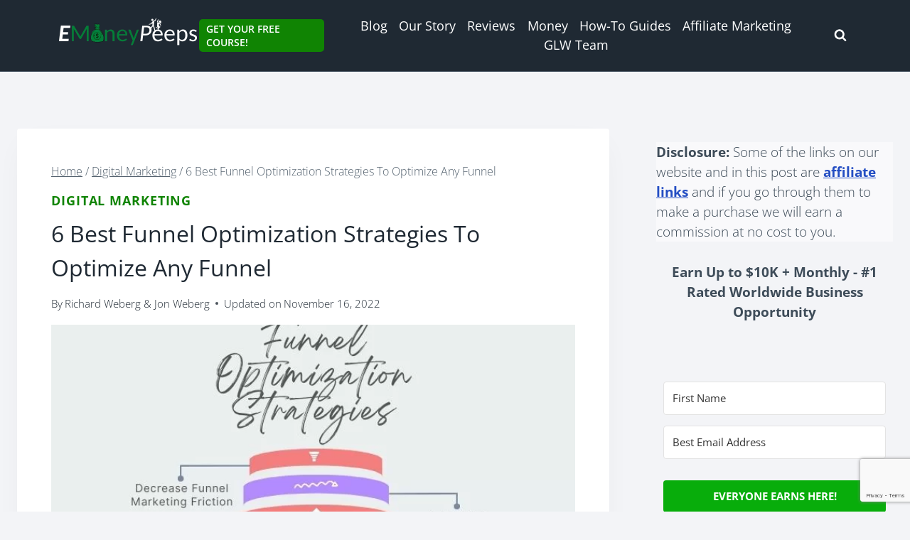

--- FILE ---
content_type: text/html; charset=utf-8
request_url: https://www.google.com/recaptcha/api2/anchor?ar=1&k=6LdkIV0UAAAAABtNVAAP99TC6f_18LiETnPK6ziX&co=aHR0cHM6Ly9lbW9uZXlwZWVwcy5jb206NDQz&hl=en&v=N67nZn4AqZkNcbeMu4prBgzg&size=invisible&anchor-ms=20000&execute-ms=30000&cb=lzk89v8j2fn3
body_size: 48687
content:
<!DOCTYPE HTML><html dir="ltr" lang="en"><head><meta http-equiv="Content-Type" content="text/html; charset=UTF-8">
<meta http-equiv="X-UA-Compatible" content="IE=edge">
<title>reCAPTCHA</title>
<style type="text/css">
/* cyrillic-ext */
@font-face {
  font-family: 'Roboto';
  font-style: normal;
  font-weight: 400;
  font-stretch: 100%;
  src: url(//fonts.gstatic.com/s/roboto/v48/KFO7CnqEu92Fr1ME7kSn66aGLdTylUAMa3GUBHMdazTgWw.woff2) format('woff2');
  unicode-range: U+0460-052F, U+1C80-1C8A, U+20B4, U+2DE0-2DFF, U+A640-A69F, U+FE2E-FE2F;
}
/* cyrillic */
@font-face {
  font-family: 'Roboto';
  font-style: normal;
  font-weight: 400;
  font-stretch: 100%;
  src: url(//fonts.gstatic.com/s/roboto/v48/KFO7CnqEu92Fr1ME7kSn66aGLdTylUAMa3iUBHMdazTgWw.woff2) format('woff2');
  unicode-range: U+0301, U+0400-045F, U+0490-0491, U+04B0-04B1, U+2116;
}
/* greek-ext */
@font-face {
  font-family: 'Roboto';
  font-style: normal;
  font-weight: 400;
  font-stretch: 100%;
  src: url(//fonts.gstatic.com/s/roboto/v48/KFO7CnqEu92Fr1ME7kSn66aGLdTylUAMa3CUBHMdazTgWw.woff2) format('woff2');
  unicode-range: U+1F00-1FFF;
}
/* greek */
@font-face {
  font-family: 'Roboto';
  font-style: normal;
  font-weight: 400;
  font-stretch: 100%;
  src: url(//fonts.gstatic.com/s/roboto/v48/KFO7CnqEu92Fr1ME7kSn66aGLdTylUAMa3-UBHMdazTgWw.woff2) format('woff2');
  unicode-range: U+0370-0377, U+037A-037F, U+0384-038A, U+038C, U+038E-03A1, U+03A3-03FF;
}
/* math */
@font-face {
  font-family: 'Roboto';
  font-style: normal;
  font-weight: 400;
  font-stretch: 100%;
  src: url(//fonts.gstatic.com/s/roboto/v48/KFO7CnqEu92Fr1ME7kSn66aGLdTylUAMawCUBHMdazTgWw.woff2) format('woff2');
  unicode-range: U+0302-0303, U+0305, U+0307-0308, U+0310, U+0312, U+0315, U+031A, U+0326-0327, U+032C, U+032F-0330, U+0332-0333, U+0338, U+033A, U+0346, U+034D, U+0391-03A1, U+03A3-03A9, U+03B1-03C9, U+03D1, U+03D5-03D6, U+03F0-03F1, U+03F4-03F5, U+2016-2017, U+2034-2038, U+203C, U+2040, U+2043, U+2047, U+2050, U+2057, U+205F, U+2070-2071, U+2074-208E, U+2090-209C, U+20D0-20DC, U+20E1, U+20E5-20EF, U+2100-2112, U+2114-2115, U+2117-2121, U+2123-214F, U+2190, U+2192, U+2194-21AE, U+21B0-21E5, U+21F1-21F2, U+21F4-2211, U+2213-2214, U+2216-22FF, U+2308-230B, U+2310, U+2319, U+231C-2321, U+2336-237A, U+237C, U+2395, U+239B-23B7, U+23D0, U+23DC-23E1, U+2474-2475, U+25AF, U+25B3, U+25B7, U+25BD, U+25C1, U+25CA, U+25CC, U+25FB, U+266D-266F, U+27C0-27FF, U+2900-2AFF, U+2B0E-2B11, U+2B30-2B4C, U+2BFE, U+3030, U+FF5B, U+FF5D, U+1D400-1D7FF, U+1EE00-1EEFF;
}
/* symbols */
@font-face {
  font-family: 'Roboto';
  font-style: normal;
  font-weight: 400;
  font-stretch: 100%;
  src: url(//fonts.gstatic.com/s/roboto/v48/KFO7CnqEu92Fr1ME7kSn66aGLdTylUAMaxKUBHMdazTgWw.woff2) format('woff2');
  unicode-range: U+0001-000C, U+000E-001F, U+007F-009F, U+20DD-20E0, U+20E2-20E4, U+2150-218F, U+2190, U+2192, U+2194-2199, U+21AF, U+21E6-21F0, U+21F3, U+2218-2219, U+2299, U+22C4-22C6, U+2300-243F, U+2440-244A, U+2460-24FF, U+25A0-27BF, U+2800-28FF, U+2921-2922, U+2981, U+29BF, U+29EB, U+2B00-2BFF, U+4DC0-4DFF, U+FFF9-FFFB, U+10140-1018E, U+10190-1019C, U+101A0, U+101D0-101FD, U+102E0-102FB, U+10E60-10E7E, U+1D2C0-1D2D3, U+1D2E0-1D37F, U+1F000-1F0FF, U+1F100-1F1AD, U+1F1E6-1F1FF, U+1F30D-1F30F, U+1F315, U+1F31C, U+1F31E, U+1F320-1F32C, U+1F336, U+1F378, U+1F37D, U+1F382, U+1F393-1F39F, U+1F3A7-1F3A8, U+1F3AC-1F3AF, U+1F3C2, U+1F3C4-1F3C6, U+1F3CA-1F3CE, U+1F3D4-1F3E0, U+1F3ED, U+1F3F1-1F3F3, U+1F3F5-1F3F7, U+1F408, U+1F415, U+1F41F, U+1F426, U+1F43F, U+1F441-1F442, U+1F444, U+1F446-1F449, U+1F44C-1F44E, U+1F453, U+1F46A, U+1F47D, U+1F4A3, U+1F4B0, U+1F4B3, U+1F4B9, U+1F4BB, U+1F4BF, U+1F4C8-1F4CB, U+1F4D6, U+1F4DA, U+1F4DF, U+1F4E3-1F4E6, U+1F4EA-1F4ED, U+1F4F7, U+1F4F9-1F4FB, U+1F4FD-1F4FE, U+1F503, U+1F507-1F50B, U+1F50D, U+1F512-1F513, U+1F53E-1F54A, U+1F54F-1F5FA, U+1F610, U+1F650-1F67F, U+1F687, U+1F68D, U+1F691, U+1F694, U+1F698, U+1F6AD, U+1F6B2, U+1F6B9-1F6BA, U+1F6BC, U+1F6C6-1F6CF, U+1F6D3-1F6D7, U+1F6E0-1F6EA, U+1F6F0-1F6F3, U+1F6F7-1F6FC, U+1F700-1F7FF, U+1F800-1F80B, U+1F810-1F847, U+1F850-1F859, U+1F860-1F887, U+1F890-1F8AD, U+1F8B0-1F8BB, U+1F8C0-1F8C1, U+1F900-1F90B, U+1F93B, U+1F946, U+1F984, U+1F996, U+1F9E9, U+1FA00-1FA6F, U+1FA70-1FA7C, U+1FA80-1FA89, U+1FA8F-1FAC6, U+1FACE-1FADC, U+1FADF-1FAE9, U+1FAF0-1FAF8, U+1FB00-1FBFF;
}
/* vietnamese */
@font-face {
  font-family: 'Roboto';
  font-style: normal;
  font-weight: 400;
  font-stretch: 100%;
  src: url(//fonts.gstatic.com/s/roboto/v48/KFO7CnqEu92Fr1ME7kSn66aGLdTylUAMa3OUBHMdazTgWw.woff2) format('woff2');
  unicode-range: U+0102-0103, U+0110-0111, U+0128-0129, U+0168-0169, U+01A0-01A1, U+01AF-01B0, U+0300-0301, U+0303-0304, U+0308-0309, U+0323, U+0329, U+1EA0-1EF9, U+20AB;
}
/* latin-ext */
@font-face {
  font-family: 'Roboto';
  font-style: normal;
  font-weight: 400;
  font-stretch: 100%;
  src: url(//fonts.gstatic.com/s/roboto/v48/KFO7CnqEu92Fr1ME7kSn66aGLdTylUAMa3KUBHMdazTgWw.woff2) format('woff2');
  unicode-range: U+0100-02BA, U+02BD-02C5, U+02C7-02CC, U+02CE-02D7, U+02DD-02FF, U+0304, U+0308, U+0329, U+1D00-1DBF, U+1E00-1E9F, U+1EF2-1EFF, U+2020, U+20A0-20AB, U+20AD-20C0, U+2113, U+2C60-2C7F, U+A720-A7FF;
}
/* latin */
@font-face {
  font-family: 'Roboto';
  font-style: normal;
  font-weight: 400;
  font-stretch: 100%;
  src: url(//fonts.gstatic.com/s/roboto/v48/KFO7CnqEu92Fr1ME7kSn66aGLdTylUAMa3yUBHMdazQ.woff2) format('woff2');
  unicode-range: U+0000-00FF, U+0131, U+0152-0153, U+02BB-02BC, U+02C6, U+02DA, U+02DC, U+0304, U+0308, U+0329, U+2000-206F, U+20AC, U+2122, U+2191, U+2193, U+2212, U+2215, U+FEFF, U+FFFD;
}
/* cyrillic-ext */
@font-face {
  font-family: 'Roboto';
  font-style: normal;
  font-weight: 500;
  font-stretch: 100%;
  src: url(//fonts.gstatic.com/s/roboto/v48/KFO7CnqEu92Fr1ME7kSn66aGLdTylUAMa3GUBHMdazTgWw.woff2) format('woff2');
  unicode-range: U+0460-052F, U+1C80-1C8A, U+20B4, U+2DE0-2DFF, U+A640-A69F, U+FE2E-FE2F;
}
/* cyrillic */
@font-face {
  font-family: 'Roboto';
  font-style: normal;
  font-weight: 500;
  font-stretch: 100%;
  src: url(//fonts.gstatic.com/s/roboto/v48/KFO7CnqEu92Fr1ME7kSn66aGLdTylUAMa3iUBHMdazTgWw.woff2) format('woff2');
  unicode-range: U+0301, U+0400-045F, U+0490-0491, U+04B0-04B1, U+2116;
}
/* greek-ext */
@font-face {
  font-family: 'Roboto';
  font-style: normal;
  font-weight: 500;
  font-stretch: 100%;
  src: url(//fonts.gstatic.com/s/roboto/v48/KFO7CnqEu92Fr1ME7kSn66aGLdTylUAMa3CUBHMdazTgWw.woff2) format('woff2');
  unicode-range: U+1F00-1FFF;
}
/* greek */
@font-face {
  font-family: 'Roboto';
  font-style: normal;
  font-weight: 500;
  font-stretch: 100%;
  src: url(//fonts.gstatic.com/s/roboto/v48/KFO7CnqEu92Fr1ME7kSn66aGLdTylUAMa3-UBHMdazTgWw.woff2) format('woff2');
  unicode-range: U+0370-0377, U+037A-037F, U+0384-038A, U+038C, U+038E-03A1, U+03A3-03FF;
}
/* math */
@font-face {
  font-family: 'Roboto';
  font-style: normal;
  font-weight: 500;
  font-stretch: 100%;
  src: url(//fonts.gstatic.com/s/roboto/v48/KFO7CnqEu92Fr1ME7kSn66aGLdTylUAMawCUBHMdazTgWw.woff2) format('woff2');
  unicode-range: U+0302-0303, U+0305, U+0307-0308, U+0310, U+0312, U+0315, U+031A, U+0326-0327, U+032C, U+032F-0330, U+0332-0333, U+0338, U+033A, U+0346, U+034D, U+0391-03A1, U+03A3-03A9, U+03B1-03C9, U+03D1, U+03D5-03D6, U+03F0-03F1, U+03F4-03F5, U+2016-2017, U+2034-2038, U+203C, U+2040, U+2043, U+2047, U+2050, U+2057, U+205F, U+2070-2071, U+2074-208E, U+2090-209C, U+20D0-20DC, U+20E1, U+20E5-20EF, U+2100-2112, U+2114-2115, U+2117-2121, U+2123-214F, U+2190, U+2192, U+2194-21AE, U+21B0-21E5, U+21F1-21F2, U+21F4-2211, U+2213-2214, U+2216-22FF, U+2308-230B, U+2310, U+2319, U+231C-2321, U+2336-237A, U+237C, U+2395, U+239B-23B7, U+23D0, U+23DC-23E1, U+2474-2475, U+25AF, U+25B3, U+25B7, U+25BD, U+25C1, U+25CA, U+25CC, U+25FB, U+266D-266F, U+27C0-27FF, U+2900-2AFF, U+2B0E-2B11, U+2B30-2B4C, U+2BFE, U+3030, U+FF5B, U+FF5D, U+1D400-1D7FF, U+1EE00-1EEFF;
}
/* symbols */
@font-face {
  font-family: 'Roboto';
  font-style: normal;
  font-weight: 500;
  font-stretch: 100%;
  src: url(//fonts.gstatic.com/s/roboto/v48/KFO7CnqEu92Fr1ME7kSn66aGLdTylUAMaxKUBHMdazTgWw.woff2) format('woff2');
  unicode-range: U+0001-000C, U+000E-001F, U+007F-009F, U+20DD-20E0, U+20E2-20E4, U+2150-218F, U+2190, U+2192, U+2194-2199, U+21AF, U+21E6-21F0, U+21F3, U+2218-2219, U+2299, U+22C4-22C6, U+2300-243F, U+2440-244A, U+2460-24FF, U+25A0-27BF, U+2800-28FF, U+2921-2922, U+2981, U+29BF, U+29EB, U+2B00-2BFF, U+4DC0-4DFF, U+FFF9-FFFB, U+10140-1018E, U+10190-1019C, U+101A0, U+101D0-101FD, U+102E0-102FB, U+10E60-10E7E, U+1D2C0-1D2D3, U+1D2E0-1D37F, U+1F000-1F0FF, U+1F100-1F1AD, U+1F1E6-1F1FF, U+1F30D-1F30F, U+1F315, U+1F31C, U+1F31E, U+1F320-1F32C, U+1F336, U+1F378, U+1F37D, U+1F382, U+1F393-1F39F, U+1F3A7-1F3A8, U+1F3AC-1F3AF, U+1F3C2, U+1F3C4-1F3C6, U+1F3CA-1F3CE, U+1F3D4-1F3E0, U+1F3ED, U+1F3F1-1F3F3, U+1F3F5-1F3F7, U+1F408, U+1F415, U+1F41F, U+1F426, U+1F43F, U+1F441-1F442, U+1F444, U+1F446-1F449, U+1F44C-1F44E, U+1F453, U+1F46A, U+1F47D, U+1F4A3, U+1F4B0, U+1F4B3, U+1F4B9, U+1F4BB, U+1F4BF, U+1F4C8-1F4CB, U+1F4D6, U+1F4DA, U+1F4DF, U+1F4E3-1F4E6, U+1F4EA-1F4ED, U+1F4F7, U+1F4F9-1F4FB, U+1F4FD-1F4FE, U+1F503, U+1F507-1F50B, U+1F50D, U+1F512-1F513, U+1F53E-1F54A, U+1F54F-1F5FA, U+1F610, U+1F650-1F67F, U+1F687, U+1F68D, U+1F691, U+1F694, U+1F698, U+1F6AD, U+1F6B2, U+1F6B9-1F6BA, U+1F6BC, U+1F6C6-1F6CF, U+1F6D3-1F6D7, U+1F6E0-1F6EA, U+1F6F0-1F6F3, U+1F6F7-1F6FC, U+1F700-1F7FF, U+1F800-1F80B, U+1F810-1F847, U+1F850-1F859, U+1F860-1F887, U+1F890-1F8AD, U+1F8B0-1F8BB, U+1F8C0-1F8C1, U+1F900-1F90B, U+1F93B, U+1F946, U+1F984, U+1F996, U+1F9E9, U+1FA00-1FA6F, U+1FA70-1FA7C, U+1FA80-1FA89, U+1FA8F-1FAC6, U+1FACE-1FADC, U+1FADF-1FAE9, U+1FAF0-1FAF8, U+1FB00-1FBFF;
}
/* vietnamese */
@font-face {
  font-family: 'Roboto';
  font-style: normal;
  font-weight: 500;
  font-stretch: 100%;
  src: url(//fonts.gstatic.com/s/roboto/v48/KFO7CnqEu92Fr1ME7kSn66aGLdTylUAMa3OUBHMdazTgWw.woff2) format('woff2');
  unicode-range: U+0102-0103, U+0110-0111, U+0128-0129, U+0168-0169, U+01A0-01A1, U+01AF-01B0, U+0300-0301, U+0303-0304, U+0308-0309, U+0323, U+0329, U+1EA0-1EF9, U+20AB;
}
/* latin-ext */
@font-face {
  font-family: 'Roboto';
  font-style: normal;
  font-weight: 500;
  font-stretch: 100%;
  src: url(//fonts.gstatic.com/s/roboto/v48/KFO7CnqEu92Fr1ME7kSn66aGLdTylUAMa3KUBHMdazTgWw.woff2) format('woff2');
  unicode-range: U+0100-02BA, U+02BD-02C5, U+02C7-02CC, U+02CE-02D7, U+02DD-02FF, U+0304, U+0308, U+0329, U+1D00-1DBF, U+1E00-1E9F, U+1EF2-1EFF, U+2020, U+20A0-20AB, U+20AD-20C0, U+2113, U+2C60-2C7F, U+A720-A7FF;
}
/* latin */
@font-face {
  font-family: 'Roboto';
  font-style: normal;
  font-weight: 500;
  font-stretch: 100%;
  src: url(//fonts.gstatic.com/s/roboto/v48/KFO7CnqEu92Fr1ME7kSn66aGLdTylUAMa3yUBHMdazQ.woff2) format('woff2');
  unicode-range: U+0000-00FF, U+0131, U+0152-0153, U+02BB-02BC, U+02C6, U+02DA, U+02DC, U+0304, U+0308, U+0329, U+2000-206F, U+20AC, U+2122, U+2191, U+2193, U+2212, U+2215, U+FEFF, U+FFFD;
}
/* cyrillic-ext */
@font-face {
  font-family: 'Roboto';
  font-style: normal;
  font-weight: 900;
  font-stretch: 100%;
  src: url(//fonts.gstatic.com/s/roboto/v48/KFO7CnqEu92Fr1ME7kSn66aGLdTylUAMa3GUBHMdazTgWw.woff2) format('woff2');
  unicode-range: U+0460-052F, U+1C80-1C8A, U+20B4, U+2DE0-2DFF, U+A640-A69F, U+FE2E-FE2F;
}
/* cyrillic */
@font-face {
  font-family: 'Roboto';
  font-style: normal;
  font-weight: 900;
  font-stretch: 100%;
  src: url(//fonts.gstatic.com/s/roboto/v48/KFO7CnqEu92Fr1ME7kSn66aGLdTylUAMa3iUBHMdazTgWw.woff2) format('woff2');
  unicode-range: U+0301, U+0400-045F, U+0490-0491, U+04B0-04B1, U+2116;
}
/* greek-ext */
@font-face {
  font-family: 'Roboto';
  font-style: normal;
  font-weight: 900;
  font-stretch: 100%;
  src: url(//fonts.gstatic.com/s/roboto/v48/KFO7CnqEu92Fr1ME7kSn66aGLdTylUAMa3CUBHMdazTgWw.woff2) format('woff2');
  unicode-range: U+1F00-1FFF;
}
/* greek */
@font-face {
  font-family: 'Roboto';
  font-style: normal;
  font-weight: 900;
  font-stretch: 100%;
  src: url(//fonts.gstatic.com/s/roboto/v48/KFO7CnqEu92Fr1ME7kSn66aGLdTylUAMa3-UBHMdazTgWw.woff2) format('woff2');
  unicode-range: U+0370-0377, U+037A-037F, U+0384-038A, U+038C, U+038E-03A1, U+03A3-03FF;
}
/* math */
@font-face {
  font-family: 'Roboto';
  font-style: normal;
  font-weight: 900;
  font-stretch: 100%;
  src: url(//fonts.gstatic.com/s/roboto/v48/KFO7CnqEu92Fr1ME7kSn66aGLdTylUAMawCUBHMdazTgWw.woff2) format('woff2');
  unicode-range: U+0302-0303, U+0305, U+0307-0308, U+0310, U+0312, U+0315, U+031A, U+0326-0327, U+032C, U+032F-0330, U+0332-0333, U+0338, U+033A, U+0346, U+034D, U+0391-03A1, U+03A3-03A9, U+03B1-03C9, U+03D1, U+03D5-03D6, U+03F0-03F1, U+03F4-03F5, U+2016-2017, U+2034-2038, U+203C, U+2040, U+2043, U+2047, U+2050, U+2057, U+205F, U+2070-2071, U+2074-208E, U+2090-209C, U+20D0-20DC, U+20E1, U+20E5-20EF, U+2100-2112, U+2114-2115, U+2117-2121, U+2123-214F, U+2190, U+2192, U+2194-21AE, U+21B0-21E5, U+21F1-21F2, U+21F4-2211, U+2213-2214, U+2216-22FF, U+2308-230B, U+2310, U+2319, U+231C-2321, U+2336-237A, U+237C, U+2395, U+239B-23B7, U+23D0, U+23DC-23E1, U+2474-2475, U+25AF, U+25B3, U+25B7, U+25BD, U+25C1, U+25CA, U+25CC, U+25FB, U+266D-266F, U+27C0-27FF, U+2900-2AFF, U+2B0E-2B11, U+2B30-2B4C, U+2BFE, U+3030, U+FF5B, U+FF5D, U+1D400-1D7FF, U+1EE00-1EEFF;
}
/* symbols */
@font-face {
  font-family: 'Roboto';
  font-style: normal;
  font-weight: 900;
  font-stretch: 100%;
  src: url(//fonts.gstatic.com/s/roboto/v48/KFO7CnqEu92Fr1ME7kSn66aGLdTylUAMaxKUBHMdazTgWw.woff2) format('woff2');
  unicode-range: U+0001-000C, U+000E-001F, U+007F-009F, U+20DD-20E0, U+20E2-20E4, U+2150-218F, U+2190, U+2192, U+2194-2199, U+21AF, U+21E6-21F0, U+21F3, U+2218-2219, U+2299, U+22C4-22C6, U+2300-243F, U+2440-244A, U+2460-24FF, U+25A0-27BF, U+2800-28FF, U+2921-2922, U+2981, U+29BF, U+29EB, U+2B00-2BFF, U+4DC0-4DFF, U+FFF9-FFFB, U+10140-1018E, U+10190-1019C, U+101A0, U+101D0-101FD, U+102E0-102FB, U+10E60-10E7E, U+1D2C0-1D2D3, U+1D2E0-1D37F, U+1F000-1F0FF, U+1F100-1F1AD, U+1F1E6-1F1FF, U+1F30D-1F30F, U+1F315, U+1F31C, U+1F31E, U+1F320-1F32C, U+1F336, U+1F378, U+1F37D, U+1F382, U+1F393-1F39F, U+1F3A7-1F3A8, U+1F3AC-1F3AF, U+1F3C2, U+1F3C4-1F3C6, U+1F3CA-1F3CE, U+1F3D4-1F3E0, U+1F3ED, U+1F3F1-1F3F3, U+1F3F5-1F3F7, U+1F408, U+1F415, U+1F41F, U+1F426, U+1F43F, U+1F441-1F442, U+1F444, U+1F446-1F449, U+1F44C-1F44E, U+1F453, U+1F46A, U+1F47D, U+1F4A3, U+1F4B0, U+1F4B3, U+1F4B9, U+1F4BB, U+1F4BF, U+1F4C8-1F4CB, U+1F4D6, U+1F4DA, U+1F4DF, U+1F4E3-1F4E6, U+1F4EA-1F4ED, U+1F4F7, U+1F4F9-1F4FB, U+1F4FD-1F4FE, U+1F503, U+1F507-1F50B, U+1F50D, U+1F512-1F513, U+1F53E-1F54A, U+1F54F-1F5FA, U+1F610, U+1F650-1F67F, U+1F687, U+1F68D, U+1F691, U+1F694, U+1F698, U+1F6AD, U+1F6B2, U+1F6B9-1F6BA, U+1F6BC, U+1F6C6-1F6CF, U+1F6D3-1F6D7, U+1F6E0-1F6EA, U+1F6F0-1F6F3, U+1F6F7-1F6FC, U+1F700-1F7FF, U+1F800-1F80B, U+1F810-1F847, U+1F850-1F859, U+1F860-1F887, U+1F890-1F8AD, U+1F8B0-1F8BB, U+1F8C0-1F8C1, U+1F900-1F90B, U+1F93B, U+1F946, U+1F984, U+1F996, U+1F9E9, U+1FA00-1FA6F, U+1FA70-1FA7C, U+1FA80-1FA89, U+1FA8F-1FAC6, U+1FACE-1FADC, U+1FADF-1FAE9, U+1FAF0-1FAF8, U+1FB00-1FBFF;
}
/* vietnamese */
@font-face {
  font-family: 'Roboto';
  font-style: normal;
  font-weight: 900;
  font-stretch: 100%;
  src: url(//fonts.gstatic.com/s/roboto/v48/KFO7CnqEu92Fr1ME7kSn66aGLdTylUAMa3OUBHMdazTgWw.woff2) format('woff2');
  unicode-range: U+0102-0103, U+0110-0111, U+0128-0129, U+0168-0169, U+01A0-01A1, U+01AF-01B0, U+0300-0301, U+0303-0304, U+0308-0309, U+0323, U+0329, U+1EA0-1EF9, U+20AB;
}
/* latin-ext */
@font-face {
  font-family: 'Roboto';
  font-style: normal;
  font-weight: 900;
  font-stretch: 100%;
  src: url(//fonts.gstatic.com/s/roboto/v48/KFO7CnqEu92Fr1ME7kSn66aGLdTylUAMa3KUBHMdazTgWw.woff2) format('woff2');
  unicode-range: U+0100-02BA, U+02BD-02C5, U+02C7-02CC, U+02CE-02D7, U+02DD-02FF, U+0304, U+0308, U+0329, U+1D00-1DBF, U+1E00-1E9F, U+1EF2-1EFF, U+2020, U+20A0-20AB, U+20AD-20C0, U+2113, U+2C60-2C7F, U+A720-A7FF;
}
/* latin */
@font-face {
  font-family: 'Roboto';
  font-style: normal;
  font-weight: 900;
  font-stretch: 100%;
  src: url(//fonts.gstatic.com/s/roboto/v48/KFO7CnqEu92Fr1ME7kSn66aGLdTylUAMa3yUBHMdazQ.woff2) format('woff2');
  unicode-range: U+0000-00FF, U+0131, U+0152-0153, U+02BB-02BC, U+02C6, U+02DA, U+02DC, U+0304, U+0308, U+0329, U+2000-206F, U+20AC, U+2122, U+2191, U+2193, U+2212, U+2215, U+FEFF, U+FFFD;
}

</style>
<link rel="stylesheet" type="text/css" href="https://www.gstatic.com/recaptcha/releases/N67nZn4AqZkNcbeMu4prBgzg/styles__ltr.css">
<script nonce="4n396S5VDiv-B2hW5ZKOnw" type="text/javascript">window['__recaptcha_api'] = 'https://www.google.com/recaptcha/api2/';</script>
<script type="text/javascript" src="https://www.gstatic.com/recaptcha/releases/N67nZn4AqZkNcbeMu4prBgzg/recaptcha__en.js" nonce="4n396S5VDiv-B2hW5ZKOnw">
      
    </script></head>
<body><div id="rc-anchor-alert" class="rc-anchor-alert"></div>
<input type="hidden" id="recaptcha-token" value="[base64]">
<script type="text/javascript" nonce="4n396S5VDiv-B2hW5ZKOnw">
      recaptcha.anchor.Main.init("[\x22ainput\x22,[\x22bgdata\x22,\x22\x22,\[base64]/[base64]/MjU1Ong/[base64]/[base64]/[base64]/[base64]/[base64]/[base64]/[base64]/[base64]/[base64]/[base64]/[base64]/[base64]/[base64]/[base64]/[base64]\\u003d\x22,\[base64]\x22,\x22wpQrX2jClcO2wqbCp8OFf8O9dFXDqRN+wo0qw5JDNQDCn8KjMsOWw4UmRsO4c0PCo8Oswr7CgDEew7x5ZcKXwqpJXsKKd2RVw7A4wpPCsMOzwoNuwqYgw5UDd2TCosKawpzCt8Opwo4SNsO+w7bDtFg5wpvDncOowrLDlHAuFcKCwqUmEDFpG8OCw4/DrcKIwqxOdwZow4Ujw5vCgw/CjB9gccOWw63CpQbCssKVecO6XcOzwpFCwpBbAzEnw6TCnnXCiMO0LsObw5Nuw4NXKMOcwrxwwofDvjhSPCISSltGw5NxXsKaw5dlw73DsMOqw6Qkw5rDpmrCt8KqwpnDhRnDhjUzw486MnXDjEJcw6fDlV3CnB/[base64]/w6R1eMK9I8KkPcKPRko9wpoowoNKw7s6w5Raw6XDkwMHZWg1DcKfw65oEMOuwoDDl8OEKcKdw6rDmn5aDcOURMKlX1zCnzp0wqxTw6rCsVtRUhFrw7bCp3AvwrBrE8OKN8O6FR4PLzBCwoDCuXBCwrPCpUfChlHDpcKma03Cnl9/HcORw6F6w7ocDsOfK1UIdsOlc8KIw55Bw4k/NTBVe8O0w4/Ck8OhG8KZJj/Cn8KXP8KcwpnDksOrw5Yzw6bDmMOmwplmEjo0wqPDgsO3SFjDq8OsZMOHwqEkZsOBTUNacSjDi8KWVcKQwrfClcOEfn/ChSfDi3nCmCxsT8OzM8OfwpzDpsOlwrFOwqxSeGhGNsOawp0hPcO/[base64]/DmsKMwoXClsOlLwwEw4ItdsKfesKiZMKaZMOpcTnCpyMbwq3DnMO9wojCukZrScKnXWI1RsOFw5BtwoJ2F3rDiwRkw7Rrw4PCqMK6w6kGKMOkwr/Ch8OBKn/CscKQw4AMw4x0w7gAMMKTw6Nzw5NCIB3Dqx/Cj8KLw7Uow7omw43CpcKLO8KLbgTDpsOSEMOPPWrCtsK2EADDnm5AbS3Dgh/Dq2k6X8OVNMKCwr3DosKBX8KqwqoIw5EeQl4CwpUxw6DCgsO1csK8w7gmwqY4OcOEwpDCq8OVwpozO8KNw6JSwr3CkkTCg8Ofw7jCscO6w65dMsKvd8KwwrbDnjPCvMK+wpcuPDMGWVnCt8K5ek0pAsOCYl/Co8OZwojCpDIjw6vDrWDCj1PCgBFgFcKNw63Co2xfwpbCpRRuwqTCoW/DicKCCV07wrnCucKTw4nDsHDCicONIMOPQQIBOChdVsOVwp3DomhwYCHDk8O+wpbDtsKQdcKLwrgHMgnCqcOqVxkswoTCm8ODw6lew5Qiw6vCp8OXX28tLsKWNsOnwovCgMO3cMK6w7QNOMK/wqvDlgF3TsKTVsKyIcO5d8KXGRzDmcOlendFESBlwqJjCxl8CMK3wq5AIjhlwpEgw5PCkzTDnlF6wq5MSh7DtsKewq43PsObwrASwpXDqA/CgR1WG3XCsMK/[base64]/CiHk6w6HCtcKbG8OOasKkTcODZcONKMKCasO5Pwl+RsOlACs2DFETwoN8KMOHwobDpMOkw5jDmhfDg23DlMKwbcKkZSg3w40+SAFeEMOVw5g1A8K/w47DrMO/bUI9eMONw6rDokIswo3CvBzDpCpgw7U0HSkQwp7DhVVkI2rCq2Mww6vCiSjDkH1Jw541JMOHw5TCuATDr8KswpcOwpDDuxV5wrBsBMO/XMKLG8KNHFLCkR1ULA1lF8O0Xxgow5TDg0nDgsKBwoHChcKZTEIIw5JGw6R6WVsQw7HDrj7CtcK1HHTCrC/Cr0nCgsKRN0oiOCgewozCusOEN8K7wofCk8KMM8KjQMOKXi/CjMONIwXCrsOPOQ9Sw7MbbCU3wrZAw5QFP8Ktwq4Qw5LDi8OwwrcTK2DCpH5sEV3DmFXDiMKYw6TDpcOgFsOmwozDj15lw4xtbsKmw7FcUlPCmsKxdMKKwrkFwoNyZl4SEcODw63DgcOzacK/CcO3w4zCmgsAw5TCkMKCPcKNCR7Dt30swp3DncKBwobDvsKMw4VaLMOVw4w/PsKWKnI3wonDlAEraXMmFRvDiGbDrTZSUgHDrMO0w4FgWMKlBjVtw7dGd8OMwoV6w5PCrj04UMOTwqFVecKXwoADfE13w6IUwqonwprDvsKOw7TDv1RVw4sHw6fDpg0ZXMO9wrpdZMKXLU7ClRDDoGgHUsK5b0TCmRJWFcKfNMKjw6jCjyLDilYrwpgAwrh/w6NOw5/DpMOWw43DsMKXWTTChws5W0txBzAWwrh5wqsXwpBWw5N2LBDCmDXCu8KSwqk2w49ZwpjCvGoQw6zCqwvDuMK4w6/Clm/DiiXCg8OCHRJnI8Olw4VRwo7Cl8OGwp8LwoBww6oFZsOnw6jDvcKOIWrClsOfwrMww4/DmDEGw4TDmsK6OH8AXwnDsBBMZMOdY2PDp8KIwpvCnyzCnMOUw6XCv8KNwrY9RcKhb8KbIcOHwoXDu1tNwolWwrnCsFEbCMKIR8K0enLCnEEEMsOEwonCm8OuVC5bBl/[base64]/DocKzAEAkw73CgcKdw7fCucO7wrfCk3U7wpfCqxjCt8OEEmdxewsywonCv8Okw4DCqcK2w68TLBt9cBgTwrfCrRbDsw/DvsKmw7bDtcKoTG7DhkDCsMOxw67Dt8KjwrQiSx/Ciy0UHR7CiMO1AEbCjnzCj8KPwp3CtBQYfy4xw5DDknvClg5/MlF+wovDmkpnTzQ4DsKtTMKQDTvDkcOZTcODw4x6bkxtw6nCrsO9JsOmAjwpR8O8wrfClQfCpGU4wrbDgMKHwqzChMOew67CjMKJwqJxw5/[base64]/[base64]/E1vDgcKIwqZ5w4TDljZrVcKjMsKtw7sAw7sgQlfDocK4woDCvGJjw6fDgWc3w4/CkEsqwqTCmk8Twrk4BAzCsxnDtsKxwo3Dn8Kcwrh2woTCnMK5fQbDiMOScsOkwo1nwrRyw4XCu0JVwqUUwoTCrigIw5HCo8O8wqR6bBjDmkYJw4bCtE/DslDCksOZQ8K6K8O+w4zCpsObwoTDicKhZsK1w4rDvMKtw5U0w59ROBMsfWk0XsOJVDvDvMKifcKmw5BSJCVNwqdSIcOQH8KYR8OrwoERwpx9PsOCwrVpEsK/w4ACw7NVQcO5YsOcX8OeSDgvwrHChXTDt8KQwobDhMKCTMKGcnNWIG4tcHZ6woE1InfDq8OMwrUSfAIAwqlxEE7CrcKxw4TCkXrCl8OobMOdf8Kdw5Y0PsOSdgxPW1M0CyrDlwTCj8KdUsKbwrbCgcKcaVLCqMKORlTDgMOWO3w4JMK6OcKiwprDuzXDi8KBw6fDt8K/wovDhlF6AhEOwo4Teh/DjsKmw5Vow5Egw7ZHwrPCqcKJdzkrw4Uuw5TDtF3DrMOlHMORFMO0wr7DjcKoV34Cw5AiekZ+J8Kjw6bDpADDn8KQw7AoV8K2VAUHwo7DkGbDiAnCsHrCtcO3wpBVdsOjw7vCkcKKFcORwpRHw7vDr17DqMOHKMK+w44vwotMVkcMw4HCksOWVhBCwrVnwo/CjXRaw5IKGD4Ww544w4LDqcO+B1kVbw/Dq8OLwpNfQ8KKwqjDmMO6XsKXIMOLTsKQBDXDg8Kbwo7DhMKpCxQEYXvCi3UiwqPCvRHDt8OXasOJK8ONDkVYDsKrwqrDrsOBw6oJC8OgXcOESMO7I8OOwrluwqZXwq7CgFVWw5/[base64]/[base64]/Cv8OXw5TCj8OSHQ7CkHzDjwVfwpo/[base64]/CmG4Cw7DCkcKAwrp5Jh/CmlB2DGHDtAwkw5HDm17CpznCqy1Uw5szwqrCoUloEnEZT8KyNEQ9ScOVw4MGw70HwpQCwqY9M0nDoEReHcOuSsKyw6LCtsOzw6LCv389TcOVw4gpUMKNPkYga285wokHwod/wqvDpMKPE8Oww6LDsMOaazYMIHzDnMOUwpEAw7tAwoXDmDXCqMKLwo5mwpXCpCPClcOsERpYBn/Dh8OmbHpIw5XDoQLChMObwqBpMVcvwqA/MMK5RcO0wrA1woc/RcO9w5HCv8OABsK+wqdwEiXDtFVYGMKcfxDCtnh7wrPCrH8vw5l3PcKLRlfCoSjDhMKaZjLCokEgw4t6a8KgFMOoaAkDE0HDpGTClsKYEnLClGjCuGBxBcO3w4kiw53DjMK1Qis4CkILRMOmw5zCrsKUw4fCrks/w7lzbi7CtsO2USPDpcK0wp9KN8OiwoTDkTtkesO2PX/Dp3XCgMKiCm0Rw79WH07DuAUawp7CvD3CnEx1woBwwrLDhHwNTcOGUMKyw48PwqUWw4kYwpzDicKUworDh2PDhcOVR1TDkcOALMOqbgnDtUwnwrtdfMKIw7zClsK0w7o/wo1JwrMMSDbCrETClRUrw6XDm8OPTcOMB0MWwrpkwrPDrMKQwobCn8KAw4TCuMK1wo1aw6g9RAU6wr8wQ8KUw4nDuyBhNVYua8Ofw7LDpcOHMF/DlH/DqwBCS8KWwqnDuMKFwpXCq00ew5vCm8OCUMKkwrUJP1DCqcO+X1pFw5XDuU7DjHh3wq1dK3J/YWHDgEPChcKhBgrDi8Kywp4APcOZwq7DgsO2wobCjsKiw6vCvW3Cnm/DpsOncHrCisOEUwXDv8OWwrjCinDDh8KLFhXCtMKMRMKswovCjVfCkghFw6xTHD3CvsOdCcKITcOdZ8KnXsKrwokESXjCilnDmsOYC8OJw63Dux/DjzcGw6/Cu8OqwrTCkcO5IiTCjcOFw5kyPQvDn8KjJlFsRXDDmMKZUxUJWMK6KcKcYcKtwr3CrsOHQ8KxYMOOwrYPe3/CvcOzw4DClcOww5FbwrfCjjRJL8OWPivCo8O8Xzd2wqhNwqdlOsKIw6U6w5MNworCnGjCi8KlQ8KGwpNVw7pNw4rCoTgEw7vDslHCtsOQw51vRyN0w6TDuUZHwoVUM8Ohw5vCmAJ7w7/DpcKaAcOsKRrCvybCh2h3w4JQwpI8B8O9ZmUnwoDCrsKMwqzCssOFw5nDgcOvEsOxVcKuwojDqMKvwoXDnsOCCsKEwrNIwodKQcKKw7/Cg8OqwprDlMKJw5vDrhBpw4nDqmBRN3XCmnDCnF4DwqzDkcKqcsOJwqHClcKIw74dAk7CjQLDosKCwqHCuSAcwoMdWsKyw4/Cv8Kpw4nDlsKHOMO9DcK6w4TDl8OTw4zChSHCqE4nw6LChg/[base64]/DlRUUCVLDp1UHw5xpwrUhXBY4XcKoJMKmwqojwro2w6Fbc8KRwptjw551EcK+I8Kmwr8pw7zCucOgOS1UOSHCgMOdworDmcO0wozDtsKkwr5tA1LDpcOoXMOww6/DsAFhfcKFw6MRPnnCnMKlwr/[base64]/CmyjCrGcBwq0ewok7wofDjsOGwqQtw63CpMK8wqzDqxfDij/CtRtPwrQ/EUbCkMO1w6PCq8Kxw4jCucO/W8OnX8OVw5DCh2rCv8K9wrtEwoDCqHh/w53Dl8O4MzUAw6bChnHDqifCs8KmwqXCrUI/wqNcwprDmcOXHcK4QsO5VHxNDxg5U8KQwo4ww5kBIGAtTcOyAVQiBR3Djxd+f8OoDwwKHcK0CVvClHfCiFArw4Ztw7LCpcO7w7tpwrnDrTE6JhpBwrvCt8Otw4rCiFLDkSvDrMOtw7Rewr/[base64]/DqMKmwoTDq8K2U2IWw5/Ds8OzwrFoUyHDoMK1ZnfDnsKFeHDDnsKBw4IaRMKedsKkwpB8d2nDhsOuw7TDnnHDisKXw5jDvi3DrMKYwrxySH91X3IWwpPCqMOwZW/Cp1I3TcKxw6p0w6xNw4pHPjTCn8ObHwPCtMKlIsOFw5DDnw9uw5rCpCJFwrtSwpHDjyzDocOwwpBGMcKswp7Dv8O9woLCrMKZwqp8PBfDmAdKacOewrrCucOiw4PDq8KDw6rCq8KoMMOYZBTCssOewqY2VkByG8KSG0/ChsODw5DCq8OpLMKOwq3CijLDl8KiwoHCg090w6HDm8KHPMOfHsOwdkI0LsKRZRtbCH3Doklvw7IHAylbFcOPwpvDgGnDlWzDmMO/[base64]/CnB/[base64]/[base64]/[base64]/ATVDw707w4/CkwbDpMOCNlTCnMKxwoLDssKjLMOkLmIhCMKywqXDp0IfflVJwqXCtsOnJ8OkNVxnJcOjwoPDtMKmw7puw7HDq8K6ByPDkEZTYQMyZsKKw45dwprDmHbDgcKkKsOZUcOHRkh/wqRbXX9yQl10wpxvw57Dg8K7AcObwrDCl1jCucOdLcOLw6xZw5Yjw4krcB9JZwDDuAZtf8KKwr5TbhLDr8OufWJnw7N+ScObKMOzZQMXw7cXAMO3w6TCu8KaXD/Cg8KcCl8bw6E7XAVwd8KkwrDClnNldsO4w63CsMKzwonDkyfCqMO/w7TDpMOSf8OswrTCtMOtacKfw7HDjcOmw5A4X8Kzw68kwp/Cq29kwpoOwphPwpI1GzjCuxIIw7oufcOpUMOtRcKMw5BIG8KodMKLw6rDkMOeVcOZwrbCrk8ZWB/ChE/DgyDCosKTwrFUwpkYw4J8E8Ouw7F/w5xTTnzCg8Kiw6DCrcO4wpvCiMOcwqfDljfCmcKVwpoPw6pww7rCi0rCoQvCph4iU8Ohw7Iww6bDuxbDg1DDgiQrdh/DoGLDjmoRw6UFVRzCqcO1w7TCr8OGwrhvXcONK8OrKsOTdsKVwrASw5geNMOOw7ktwoHDlUQ6PMOhccO8BcKFLQLCosKcaRHCk8KLwofCrB7Cin8oUcOAwrjCgGY+UwZWwpzCmsKPwosmw7RBwrvCmhlrw7PCksOew7UKRV/ClcKmJwkuNiXCvMOHw6sjw612S8KJVGTCmUcVVsO1wqfDulhbG0ITw4jCixJ7woAzwofCmUvDiVhrZcK2VULCm8KSwrYyPSbDuCDCjytJwr/DjsKiUsOVw6Zbw6DChMOsM2o3BMOnw5TDrcKXWcOVbjDCjUg4ZMKTw4HClwxGw7MvwrIhWEjCkcObVAvDuk19bsOxw4EBaHrCvlfDg8Kyw5bDiQ7CkMK/w4RMwrnDmQhrI3EWNQhxw5w/[base64]/[base64]/EcK2OsKgwq5JwrbDhcOhw7NIEcKCwoPDqC8Pw4TDisKWdMKtwrArWsO+RcK3LcOfQcOQw7DDtn/DjsKINMKXfzXCiw/CnHQMwoc8w67DvmrCul7CgcKSX8OVQRHDr8OhAcK8asO+DRjCpsONwrDDnHN1D8KiMsO5w6fChGPDo8O/wpPCrMKvR8Kmw7rClcOtw6HDkDczBcKPT8OVXR8UfsK/WWDCg2HDjcOAf8OKYcK3wpfCpsKZDhLCjsKxwozCnRN+w5PCihMpUsO/HAIewqjCrQPDmcKcwqbCr8O8w4x7dcO/[base64]/UMKvKMOWw7bCuMOAfV/CjMKxc8OAwoFSSsKOw6ILw7nDlzw+RMKpJBBBSMKuwr1Ow7vCuw3DgX8WL3XDscK8w4cFwpjCoXfCiMKkw6d/w6BKESfCiiBIwqPCvsKHDMKOw65pw657YMO5dVIXw4rDmS7Du8Oaw6IFVkcDVG7Cll3DpQc/wr3CmB3CocKOY0DCm8K2f2bCkMKmLUJSw6nDuMOewoXDmcOWGE0tSMKPw6hqFGYhwoonPcOIbsKAw5QpX8KtGEZ5WcO3PMKSw7bCv8Ofw4gpacKMAwjCj8O/LjDCh8KWwp7CgUrCisOFKWp5FcOLw7jDqX49w4DCrsOwDMOnw5tUTMKuRU3CoMKiwqHDux7CmB1uw44gSWp9wq/CjTRiw6Fqw7PCt8Khw63CrsONH1QjwrZvwrxFJMKvfBHCmSLCoD5tw5TClMK5HcKHQnZywqxPwqvCqRUOYy4MPnZQwprCncK9HsOXwqDDj8K0LgMvFDBBNljDhgPCksODVyrCgsOjMcO1Q8Odw5hZw6MYwqHDvXRvEsKawrQpWcKHwoDCnsOsF8K/BD3Ds8O/EzPDhcK/XsOSwpXDvGjCqcKWw4bDplrDgBfCrU/CtDw5wpNXw54AEcOXwoAfYB1xwo/DgAPDvcOrWsOtFXrDnMO8w5XCgn1ewoVtYsKuw7U7w54GN8K2X8Klwo5vFjAdJMKbw7F9Y8Kkw4nCusOeBMKeC8OuwpjDq0w2DlE4w4FeDwXDtxDCoUhywpDDr1pidsOCwoHDksO0wpwkw6bChlVWFcKPVsOCwpRgw7zCuMO/w7zCuMKkw47Cr8KxSk3CsgNATcKyN3dKRMO+O8KIwqbDqMOxTzDCrFbDswrCm1drwotHw503IMOPwpDDg0UMGHJPw4cQEgptwrfCjGpHw7AHw5tXwp5eU8OdRlA1wpXCrWXCvsOIwrjChcOawpFpAzPCtWEdwrfCu8O5wrcPwoBRwqrDkTjDtE/CqMKnQ8KPwqhOUDZFUcOfScKqNS5FdlBYWcOoScODTsOrwoZQAC4twrTCi8K+DMOePcO5wrjCiMKRw7zDiHHDrX4jXsOaWsO8DsKgAsKEDMKZw7dlwrpbwrPChsOKSjdPZ8Kgw5XCoi3DiFpnIMKQEiIYUnXDhEczTVrChQbDhcKTw5zDjVI/[base64]/Cn8KywoMXG2jCuVjCtMOqGSMGw7LDq8KGCEvCo1PDrxdYw6nCpMKoSDdRQX8Tw5sQw4zCu2UEwqVCK8OpwpIIwowaw7PCkx0Tw6lBwqnDmmVgMMKaLcO0M2fDt2J1BMOPwockwoXClDkMwoVqwptraMKVw5Vaw5TDvsKEwq1kXkTCoF/CicOaQXHCn8KjMWjCl8K6wpoNSW4kDQFBw7MKRMKKBEUCE3dGOcOTLMKVw4U0RxzDrTs1w7QlwrV/[base64]/[base64]/[base64]/DnsKxw47Cu1NswpNUw50ANsKAwqPDsl7DllMwelMkwrjChhTDuizCvyN/wqjCsQrCiEItw5k+w6nCpTzDpsKoTcKhwr7Dv8OKw6I4Oj5tw7NHO8KZwq3CrmPCl8OWw60awpXCgsK0wp3Cp3kZwpTDkAJUNcKNORlfwozDh8O5w4vDtDlCecO8DsO/w7h1c8OrMXJ3wqsjaMOBw5hIw5Mfw7XCsxo/w6vDlMKbw6DCnMKoAncsBcONIQrDlk/DpQlcwpjCpMK0woDDiBXDpsKbJS3DqsKDwoXCtMOUSCHCjl7ClXFCwqTDr8KRPcKJQMKNwpACw4nDgsOOw7wOw6/CqsKRw4nCojbDoGhQXMKswrAQAC3Cq8KZw4rDmsOIwpLCqX/Cl8Ozw6DCvyHDhcK+w47CucKdw6ctDwkXO8ODwqMTwpRfE8OpGRYHWMK2HFnDncKvCsKQw4nCmnnCkBVjY1N+wqXCjDwMX1rChsKNHAXCgcOpw7l1C3PCix/DscOdw5Q+w4DDj8ONJSnDocOEwr0iaMKJwrrDjsKBNVAtaSnDh1VSwrpsDcKAI8Oww70mwoI7w4bCpsOMAcKKw7Zzwo7CiMOywposw6/DjmjDuMOtC1F+woHDtUgTdsK8ZcOXwrTCpMO4wqXDh2rCvcKGWGAhw7TCoHbCpX/DlnHDu8KtwrsBwpfCgcOXwoNGYgtMHsOkd3MUw4jCiVd3ZzlDWsOmc8KowonDsAIAwobDuDxow6LDlcOBwo8Aw7XCk0zCh1bCmMK6VcKAO8O6wqk9woJJw7bCkMObWANpez/DlsKbw7xBwo7CtTwAwqJeCsOAwq/[base64]/w78oPzVHw6fDmcKmw71IBC9zw4bCj3nCpcKpesKdw6zDt1xRwqk+w70ewpbDrMKew7sYR0PDkD7DjDfChMKCesKSwoI2w4nCucOWKCvCl3nCnnXCngHCmcKgZ8K8KcK3TEDDqcO5w4rCicKLT8Krw6LDosOgUcKVBMK2JsOOw41GScOAQMOZw6/CkcKDwpcMwqtJwotVw5gTw5zDrMKDw5rCqcK2XHNxCR0QT01xwoM3w6LDqMOdw7LChUXCjsOObTAIwpNILBU2w4VQQ2XDuCnCjT48wo9hwq8Lwp5Ew6gXwrrCjxp5bMO4w5fDsCNpwqjCjXPDm8KMfsK+w7DDn8KTwrbDm8Ozw6/DoyXCrVZnw4PCoExxG8ORw4wowoTCjSbCoMKMdcKTwq3DrMOoAsOywrsxLGHDt8OQLx5/PFNlChBxL0LDkcOBR0Y+w6JDwpAEMAVjw4TDvcOEbHt4c8ORJkRBJBkLeMORf8OYDsK4G8K7wqNbw41PwrtPwpUWw5p3SCEYGn9JwpgVTRzDqsKzw51iwobCh3/[base64]/DiUM7LsKAw6kuwoXCoMK9KsK5MzXDhnHDvRvCjHphH8OXfQbCucOywr92wpJFTMKFwq3CtATDrMOKAn7Cm3kRCcK/[base64]/[base64]/SUscUsKww5HCjMOFwqbCicKYw5XCosOeORo7AEvCp8KqN21KdUELVShHw7fChsKMEhrCqsKcO23CvQRTwo9aw6TCm8Kaw7hWW8O+wr0XfwHCl8OOw5JYIgDCnGVzw63CmMOgw6jCuyzDtnvDnsKAwqEaw6QtQxkxw6LCmwnCq8KXwqlMw4/[base64]/w4dtwoxIw73DhjYow40gwp7CkCJ/fcOdd8ORw6HDiMOPWBxlw7PDhhx9czhpBgXCrcKeV8KiWQ4+bMOpXsKZw7TDhcOBwpfDocKwZU7ClsOKQsOfw6HDkMOmS13Dnm4Xw7zCmMKhRizCg8OKwoTDiVfCnMOsXMOxUMO6TcOLw4fCp8OGfsOLw5pdwpRVBsO1w6dAw6gVYFRgwpl+w4/[base64]/[base64]/WlrDnTnDnCXDqcOiw6omVMKDwr7Dml8OEFrDlEHDgMK4w5/[base64]/fj7Cg8OUw4vCgMKcGGVDw7rDvGUHUhzCo3nDkTMNw4bDnijCgSY/aUfCvGxIwrrDgsO2w7PDqSoow7rDk8Ouw7jCtWc/f8Kvw6FhwohrdcOjOxvCpcOXA8K/[base64]/E8KJMcKSw4LCr8OHKsOew5PDnFsmB8K+Ujc9csKww5dsYGnCpcKKwq9cVTJywq5NZ8OEwolBbsOZwqbDsmMBZFcbw7o8wo8xJmc3U8ONcMKDAQ/[base64]/DsOHw7XCmcOeacKww7rCqn7Cs8KXQC7CgsOgTR1lwrVbUsOJRcOpD8O/[base64]/CsKDHMO2wrIbLcOow57CuyrDlFHCjxLChwZ4wr13Sn9sw6DCgsKfQTDDhsOkw4bCkW91wpcIw67DhBXCssORBMKfwq/CgMK8w53CkGPDmMOpwqRcIGvDksOFwrvDvSoVw7wYIFnDrn1odMOiw6fDonpew45aJ0/DucKBb0RedmYswo3CoMOJeUrDpWtTwrQlwr/CvcO4R8KqAMK5w6ZYw4kTLcO9wprClMK4DSLCq13DtzEbwqnCvRRHEMO9bgdVG2ZLwp7Ct8KJKXN6djrChsKMwoh5w7rCjsO5f8O9SsKEw7rCkQxpOFfDiwhKwrwJw7DDu8OEfy5VwpzCn0Nvw53Co8OCSMOzb8KnYB9/w5rClzLCtXfCkXsoRsK0w7IKdiUTwoVKWnXCqDcoKcKqw6jCikJiw4HDhGTCnsODwovCmy/Dl8KrY8KQw4vCtnDDqcKPw4vDj3HCgSwDwqMVwqgKOGzCvMO9w4DDl8OcUsKYOBLCiMOaRTIyw5YqHSrClSPCoUw1MMO8cmLDgHfCkcKtwo3CusK3eTE9wpjCocKmwo9Kw5ARw63CtyXClsKjwpdFwpRYw4dSwrRIZMK7N0LDl8O8wozDhMOXCcKQw7/DuzNWc8O+QyvDoX47VsKHKMO/[base64]/[base64]/[base64]/DgsKXP8KzPsOZPBnCpQTCvcOqLcKLH0NSw6jDssO7GMOlwpoxbsKtDV3Dq8OiwpnCkjrDpxx6w4nCscO8w4l7b2NgEMK6AxfDjy/CllgOwqPDjsOow5XCoQnDuSlvFxpNQMK5wog/OMOnw4dAwpB9KMKbw5XDqsO5w40Tw6HDgBsLJh3CqMKiw6wFVMKJw5bDscKhw5TCgjofwo9WRAwDbF4QwoRWwrVww5liJMO2GsOAw4HCvhtHfsKUw4PCisO5ZQJtw6LDpFvDilvCrhnCucKXJgAYCsKNQsO9wpwcw6XCoSrDl8OtwqvCvsKJw7M/fXBPasOIQyjCrsOkKT44w7UGw7PDscOyw5fCgsO0woXCkTZ9w4jCnMKzwo1cwqXCnRV2wr/Dg8Kkw6Rcw5E+A8KRJcOkw4TDpGZkbQB5wrDDnMKbwr/CnFXDoErDnyTDq17CpzXCmXcdwogUVBXCncKbw47CqMKlwod/D2zDjsK/[base64]/ClcKaw5fChA7CpG/[base64]/wrhFMMOjwr3CoyfCgV3CtyrDrsKZwp/Ck8K/TsKFRnDDsW9Ew6BMbcOlw4Iww7QGMcODAAfDisKQbMKBw4DDqsKmAGEzIMKEwofCm0dzwo/CimHCh8OTP8OeJxbDhxjDiHzCn8OlDlrDgxU5wqxXA05IL8KHw5ZoHcO5w6TCslbDlkPDq8O2wqPDsyUiwojDqhJ2JsOXwo7DgxvCuA4sw6TCkFkqwoHCn8KzYsOUZ8KSw4/[base64]/w7lPw6oBwrtaTsKuGMKDw7/CvMO+DsKgZGLDllkdZMOBwpfDvsOXw7RkZsOQP8Olw7XDrsOfTnhrwrHCvFPDksOxH8Ouw4/[base64]/[base64]/Do8KGAMKAQcKowpDDjsKhLUrDmTDDmxoww7XDgcOcZkLCtCgCO2PDnik2w64nEsK4BznDszzDr8KRUH9tHVzCpBkPw5IEaV4uw4tqwp08cW7DiMOkw6PCl1Z/W8OWCsKfYMODfmwzL8KMHsKAwqQiw6rCox8aKx3Dojs+DsKkJn9HDSUKPGUoKxXCiUnDp0zDuiwfwp4gw7V3Y8KACFoVCMK0w6nCrcOxw5bCsCtuw7tGWsKbecOqdn/CvFB3w5ZYAUbDliDDgMO8w7DCiAkqCz3DjD5ycMOLwoBkMSRWVUhmc0lJHWbCuXbCqMKsLTPDkxXCmxrCtCXDuxDDmTHCvjrDh8KwGcKaGBbCrsOHQ2gSHwB/TDPCnUMASBdwWMKMw4rCvsOiVsOORsOsPcKhQRoxeW9xw4LCssOUHm85w4nCpn3CiMOYw7HDjlnChkgTw7JHwpQrdMK0wpzDh2UJwq/DkHnDgMKfKcOyw6x7F8K5CDdiDMKTw6tjwqrDnE/DmcOTw5vDnMKYwqQuw4DCn1DDuMKXNsKvw6/CqcO9wrLCl0fCpnV2ax7CnxEKwrQ+w7PCi2jDjcKzw7bDmyQNF8Kuw5PDl8KAUMOjwqszw5TDs8OBw57DosOZwrXDnsOPOhcHGyBFw59vL8O4BMOMQE56fyVOw7LDuMOQwqVTwpXDsXUvwrMcw6fCkAjChilEwq/[base64]/w6oww7vCrcKlFHMEwrrDpzwBw7/ChQFjwpZNwr1xbTfCicOXw73Dr8KpSCHCgnnCnMKRf8Ocwpp4R0XDilTCp2YhNMO3w49ZTMKXHwvCn3rDkkBKwqRyB07DgsKRwqppwrzDhxrDvF9dDxtUZcOleBAkw6s4LcOEw4g/[base64]/Doj4OGMOEVcKUUDpIwrAEYMKAM8OmcAxDCGjDgzXDi0vCvU/DvcOgSMOFwpPDuC5Bwo0gHcKTDgvDvsO3w5pYOFJkw7g/w6RqacO+wo8mcWfDqRZlwpsww7dnTyU0w4/Ds8OgYWrCnQPCrMKmecKfNcOQHj5ra8O6w4vCv8Kpw4kxbsK2w4xlFh0MehbDtcKKwqdGwq5xGMOvw7BfJ2VGAiXDrxc1wqDCosKbw4HCr35ew5gccBTCscKvOlp6wpnCh8KsdX92HmLDicOGw75sw4XDn8K9BlUYwpxicMOVScK2YiPDtCY/[base64]/wrTDn1B8woXCpMK2w4caw7rDicOiwp3CrcKvExJuwrzCm1nDlVE7w7vCmMKXwo4CL8KYw5V3PMK7wqgeHsOZwqHDr8KCWsOhF8KEwpLCg2LDg8ONw7NtQcO2L8K9WsOlw7XChMODFsKxaybDoWcqw65XwqHDlsOjFsK/BsOSGMOUDVMmWAHCmT7CgMKHKWpZw7UFwojDhUFTawnCljVGYsKBDcO3w4vDgsOlworCt07CoVXDkhVew6DCsDXCjMOxwpnDpCnDnsKXwrx8w5hfw6Jdw6oVEQvChB/DnVtlw4DDlXthWMOnwqMWw41sKsKcwr/ClMOqfMKtw6rDmRDClQrCvSjDh8KfBjs9w7tdbFQ7wpTCpVwOAxrCtcK/NMKTE0PDnsOCVsK3fMKHTn3DmhrCo8OxTREybMOydcKEwrvDk13Du3czw67DjcO/U8Osw4nCnXPDocOPw6nDgMOFPcO9woXDv0NTw5tiMMKNwpfDhntcOXPDmjZ0w7HCh8KDUcOrw4nDrsKpGMK8w5piU8OtS8KbP8KsDW8+wpJswpxbwpFewrfCiWRqwpB0VnzCpmwmwqbDuMO1DSQ9SWV7exfDiMOzwq/DhyBtw64+DQ1KHX9kwpIiVQEnPkA4AVDCkANEw7fDrh7ClsK0w5bCpE1lIhU/[base64]/CoMK/wrdGc3cVDVbCjcORwofDlxjCqsK6YsKaPzgBRcKCwp5QBsKnwq4HRMOtwoRjTsKbGsO7w40XAcKxA8OMwpvCrW1Uw7AtTnnDlWbCucKmwrPDoUYEGDbDkcOswqIBw5TCmMO1wqnDpV/[base64]/wqRVwoLCpsOMwrDDi3HDtcOCHsKEwrLCgRMRLVE5AwLCisKQwoEvw65hwrM3EMKSPsK0wq7Dhg/DkSQuw6txDT3Dj8Kywod6Z1pTK8Knwr82X8KEa3VTwqMEwr1+WCXCnMOFw5/CrsK+Nh5qw7zDpMKowqnDjC/DunvDuFnCn8OOwpBaw70iw5nDvhPCixMCwrQaRSDDjcOrIh/DuMKLFx7Cv8OSfcKeTyLDgcKuw6bCoAkVLsOmw6rCsQc7w79zwr7DgiEcw58UYjxvb8OFwpBdw4IYw5I3K3dBw6UswrRFUGoQC8Oow6bDtF1fw4tiDwweTl7DpsKFw4F/ScO5N8OUAcORK8K8woTClRYTw5bCucK7OMKbw5dhIcORdjZ3IExwwqRGwqB0asO6NXrDswFPCMK/wrPDi8Knw7snRSLDoMOpa25HK8K4wpbCm8KFw6PDuMO/wqXDvsOvw7vCtHZPV8Kzwo0PR38Qw4jDv13DgcOVw7DCocOjZsO2w7/Cq8Khw5vDjl14wq8BScO9wpEgwqISw5DDnMO/NHvDknbCmQYLw4cvIcKSwqbDqsKRIMOWw7XCk8ODw6lxSnbDq8OjwpjDq8OKaXfCu25zwq/DiBUOw63Dk1nCnFFcVnZ9XMOoH1d5ak/[base64]/WhPCsBnDvCjCpsKEwqIfw4XDlsOxe00dbhZCwpZpAMOgwpbDscOcwpZJZ8KWw5AFYsOWwqAhd8OZJHXDmcO2YwfDqcOzMBt5DsOjw4BCTCtRdGLCm8Oibk4qHGHCh2U0woDDti1Gw7DCpxzDknt7wp7Cl8KmXV/CosK3cMKYwr8vVMOOwoUlw7hNwqPCrsOhwqYQPDLDhsOIK087woLDrSwxYsKQC17CmRImbm3Cp8KbNHbDtMOxw6J9w7LCuMKsLsK+S3zDjcKTByljZQA9acOiBFExwohGD8Oew4/CiXVocmfClQzDvQ1TesO3wr5OfhE1Vh/CisKSw60eMsOwVMO5ZDlrw4lXw67CrzDCp8KDwofDmMKcwoXDgjYbw6vChkMvwprDisKpWcOWw4/CmsKEOmLDk8KCQsKVF8Kfw55ROcO1TmrDt8KdLR7DvMOiwqXDnMOoasKDwpLDsgPCgcOFWcO+wr12P37DqMOwEsK+wrNFwqk6w7MJQ8OoSklsw4xUw6wHFsOgw4PDjndaf8OxQ3V6wprDr8OnwoM0w44Cw48/wpjDusKndMOeHMOLwq52wr/Cl0bChsKbPl11RMK+OMOkYHBVUWXDk8OvdMKZw4kjE8KPwqNGwrtcwrFhf8OVwrfCu8Otw7cgPcKNasOxbBrDiMOywqbDtMKhwpLCrV9SAMKOwpzCt3w2w5DDhMOQDcO7w4XCmcOOSVNkw5fCl2EEwqfCjMK7fUgWFcOfFDDDtcOww4/DiB92GcK4KVDDlMKTcy8mYcOkQURQw7DChTkNwohPLy7DsMK8wpbDrsOFw5/DucOtV8O2w4/CqcKZfcO/w7nCqcKiwrrDr344O8OAwpLDkcOnw4UKPRErSMO9w7rDuhtZw6pSw6TDpg8kwqjDszzDhcKWw5PDgMKcwqzDiMKwIMOFGcK2dsO6w5Rrw4tGwr18w5PCh8O9w4hzYMKwfTTCpHvCiUbDkcKRwpLDum/ClMKtKBA0QXrCnz3CncKvHMOnWiDCnsKmNS8JGMKAKEDClMK2bcOQw6t+SVoxw4PCs8KXw6zDtCoawqTDksOILcKRHMK5RRPCpTBwVD7CnXPCpiTChzYUwrI2N8OBw5FyN8OiVcOqGsO0wrJQOB/DucKAw6Z3O8OawqBJwpnCuhx3w7HCvj94TCBBFx/DlcKKw5J8wqbDs8OAw59xw6HDjlIowp0gfcKnRsOScsOfwonCksKpVwLCpUNKwoc1wplLwoECw4IAaMOZw7HDlSIwOMKwNGbDjMOTMV/DjBhufWjCrQ/Dg1/CrcKuwppmw7dmaynCqQgWwpjDmcKBw6pqZMKEfB7DpyXDrMO/w5hDT8OOw7p4fcOvwqvDo8O0w6LDvcKRwqJSw4gYQsOswpIDwp/Clj0COcOww6/CmQ50wrfDlsOHElRcw55Bw6PCj8O3wo1MA8KLwolHwrzDsMOtFsK4N8Ovw4wfLkLCvMOqw7NrLVHDp1bCqQE2w6vCqUQcwoPCm8OnasK/Ux8bwpzCvMKdPWjCvMK5G0fCkBbDiD3CtTs4XsKKEMKcRMOEw6tIw7cfwp/DnsKbwrPCpjPCicO3wp1Jw5bDm0fDmlJVPh4pGCbCscKuwpocK8OUwqpxwqwkwqwEQcK5w4DCusOHSDZ5AcO9wpF5w7zCkiVfLMOXGXnCn8Oza8KJVcOcwol/[base64]/CucOKWVXDqsKew5htRVvDrRnCuEvDlh3DnAU/woTCucKSAVk+wqkNw5LCi8Onw44/ScKNacKFw6I2wqJ5UsKEw6TCuMOMw7J7JsOdZRzChgvDrsKhBlrDiSlODcO7w58DwpDCqsKpJSDDuQ94CsK2cMOnBisiw6A1QMOSJsO5dMOZwrl4wotxQsKLw5kJPi17wohsV8KTwodSw5dcw6vCrUpKU8ORw4cuw5wVw73ChMO7wpHClMOaZ8KcGDEiw6syXcOmw7/CnizCpMOywofCncOhUzHDpDXDucKwSMOveGYBLBs1w7HDucOZw5stwot7w6hmw7tABEB+NGlYwrPChy9gIsOzwobChMK+fAPDi8KyUgwAw75AaMO1wp/DlsOiw4xUBiczwrhoXcKdSS/DiMKbwqV2w7XDlsOIWMKKLMK+NMO3CMOxwqHDjcOVwpPCnzTCgsKUXsOpwqILKErDkBzCpcOtw6zCq8Knw53CiGjCgMKswoAmU8O5S8KSTmQ/[base64]/CrsKNRX9lEsO8XsO5wrQOwos+T2F+ChB6wo3DlGbClcO7JVHDv1bCmVUtRGbCpQMgHsK6QMKDHm/CmXXDocKqwo98wr8BJgrCu8K5w5YXX0rCtl3Cq3IiAMKsw5PDtRocw7HCocOBZ20VwpTDr8OLEArDv04hwpgDRcKqecOAw4fCh1fCrMK0wqjCjsOiw6F+X8KTwonCsitrw4/CksO9IS/CmQhoOyrCigPDlcOOwq50KQHDsWzDusOtwoAEw4TDsHbDigQhwrPCqgbCscOVAhgIJW/CkRvDscOiwrXCg8K7alDChS7DhcO6bcOBw4TCujQXw441GsKkdwVYbcOuw7AOwqLDi0ZMOcOWIlBRwpjDtsO9wq3CqMO2wr/DvsOzw5EoTcOhw5FZwp3DtcOUCHcfw4XDg8KTwrjDusKRRcKJw7MjK15+w7AWwqcPAW18w6oEH8OQwq4iE0DDvS9iWnDCsMKEw4nCn8OBw4NPbEbCvRfCsC7DlMOFDwLCngfDpsKSw5tbw7XDicKKRMKBwqwzGQRYwoPDjsKLWDJ8ZcOwfsOzYW7CtMOAwrlKDsO/[base64]/DlRrDjMOIwrIgbSPCpMOPw6nCpcK/IsKXw4cDG2XDpVdOEAjDg8OMADnDkWPDlSJ0wqJ0CyHDqgkgw6DDglMMwofCrsO7w7zCoBTDmMKDw6MfwoXDmMOVw58hw6piwpLDnzDCv8OgJUEdTMOXFCsBR8OMwrnCrsKHw5vDmcK6wp7DmcKxAT3CpMO/[base64]/CiWrDn8OpOAQ1wqLDpMO5w6LCucKYwpbCjMOYLBPCocKow4zDtXg7wqjCiH7DiMOresKCwp/CtcKkYW3DnEPCvMKfDcK2wr/Cvzp7w7/Cu8Onw6NyGMOTIFjCksKQcEV4w4DCtEVeZcOhw4VTb8K6w75QwogXw5M8woYnbsKCw6rCgsKNwoTDvcKkMXDDn2XDkRDCshRIwo3ClCk+bMKRw5pkPsKrHD16Pz9JOsOFwovDhMOmw6XCtcKvX8O6FGYPIsKGf30ywpbDjsOyw6bCk8O3w5EUw7BYI8OMwp/[base64]/[base64]\\u003d\x22],null,[\x22conf\x22,null,\x226LdkIV0UAAAAABtNVAAP99TC6f_18LiETnPK6ziX\x22,0,null,null,null,0,[21,125,63,73,95,87,41,43,42,83,102,105,109,121],[7059694,719],0,null,null,null,null,0,null,0,null,700,1,null,0,\[base64]/76lBhnEnQkZnOKMAhnM8xEZ\x22,0,0,null,null,1,null,0,1,null,null,null,0],\x22https://emoneypeeps.com:443\x22,null,[3,1,1],null,null,null,1,3600,[\x22https://www.google.com/intl/en/policies/privacy/\x22,\x22https://www.google.com/intl/en/policies/terms/\x22],\x223kECDyoDU73/l3RikZvAh25gkjQvRUiSjls4/gjwga4\\u003d\x22,1,0,null,1,1769691757435,0,0,[115,80,52,174,38],null,[155,204],\x22RC-wcbldwzvnkVsgQ\x22,null,null,null,null,null,\x220dAFcWeA4EBLFuOb3VnTFMS_fflqMZWQZAAg04md6w-qVZM27vfR4S2bvdb0JgjwPhr9itrGcZ8Od2jySZJmE3HZepXdrqrBfCIQ\x22,1769774557361]");
    </script></body></html>